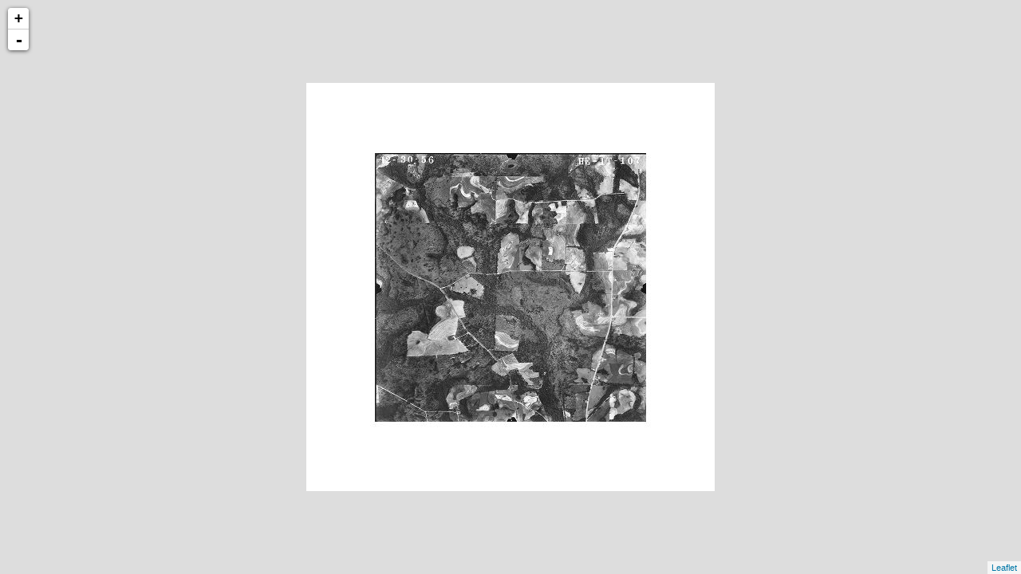

--- FILE ---
content_type: text/xml
request_url: http://cartweb.geography.ua.edu/lizardtech/iserv/calcrgn?cat=Special%20Topics&item=Aerials/Covington/Covington%20Howells%20North%201956.jp2&wid=1000&hei=900&rops=item(Name,Description),cat(Name,Description)&style=default/view.xsl&plugin=true
body_size: 1505
content:
<?xml version="1.0" encoding="UTF-8" standalone="no" ?>
<?xml-stylesheet type="text/xsl" href="http://cartweb.geography.ua.edu:80/lizardtech/iserv/getstyle?style=default/view.xsl"?>
<ImageServer host="cartweb.geography.ua.edu:80" licensestate="valid" path="lizardtech/iserv" version="9.5.0.4547" xmlns:LizardTech="http://www.lizardtech.com">

  <Request command="calcrgn">
    <Parameter name="hei">900</Parameter>
    <Parameter name="plugin">true</Parameter>
    <Parameter name="rops">item(Name,Description),cat(Name,Description)</Parameter>
    <Parameter name="style">default/view.xsl</Parameter>
    <Parameter name="wid">1000</Parameter>
    <Parameter name="cat">Special Topics</Parameter>
    <Parameter name="item">Aerials/Covington/Covington Howells North 1956.jp2</Parameter>
  </Request>

  <Response>
    <Catalog name="Special Topics">
      <Property name="Description">Prototype for Historical Maps.</Property>
      <Image bitspersample="8" colorspace="gs" ctime="Wed, 26 Aug 2020 20:52:42 GMT" height="2689" jpip="http://CARTWEB2.ua-net.ua.edu:9013/Special Topics/Aerials/Covington/Covington Howells North 1956.jp2" mtime="Wed, 26 Aug 2020 18:59:56 GMT" name="Covington Howells North 1956.jp2" numlevels="8" parent="Aerials/Covington" rgn="-0.2358351729,-0.1693938267,1.2358351729,1.1693938267" samplesperpixel="1" size="4134762" type="jp2" width="2718">
        <Property name="Name"/>
        <Property name="Description"/>
      </Image>
    </Catalog>
  </Response>

</ImageServer>
